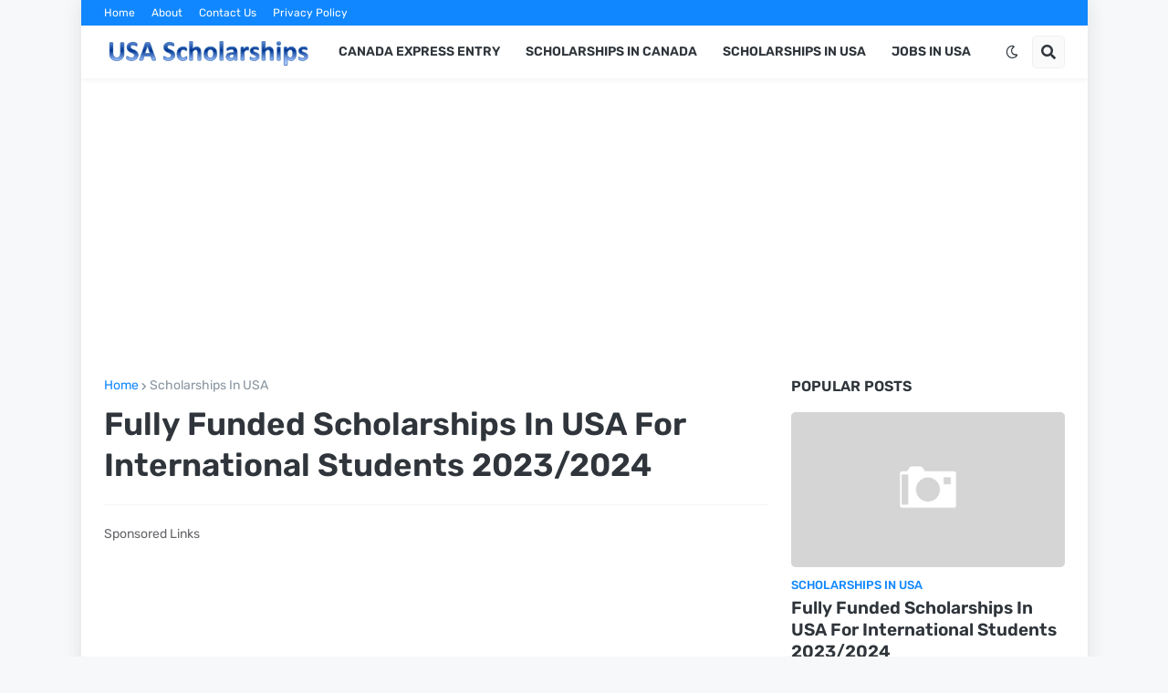

--- FILE ---
content_type: text/html; charset=utf-8
request_url: https://www.google.com/recaptcha/api2/aframe
body_size: 266
content:
<!DOCTYPE HTML><html><head><meta http-equiv="content-type" content="text/html; charset=UTF-8"></head><body><script nonce="umfI9t39vGueLpyZD60Lbw">/** Anti-fraud and anti-abuse applications only. See google.com/recaptcha */ try{var clients={'sodar':'https://pagead2.googlesyndication.com/pagead/sodar?'};window.addEventListener("message",function(a){try{if(a.source===window.parent){var b=JSON.parse(a.data);var c=clients[b['id']];if(c){var d=document.createElement('img');d.src=c+b['params']+'&rc='+(localStorage.getItem("rc::a")?sessionStorage.getItem("rc::b"):"");window.document.body.appendChild(d);sessionStorage.setItem("rc::e",parseInt(sessionStorage.getItem("rc::e")||0)+1);localStorage.setItem("rc::h",'1768872367380');}}}catch(b){}});window.parent.postMessage("_grecaptcha_ready", "*");}catch(b){}</script></body></html>